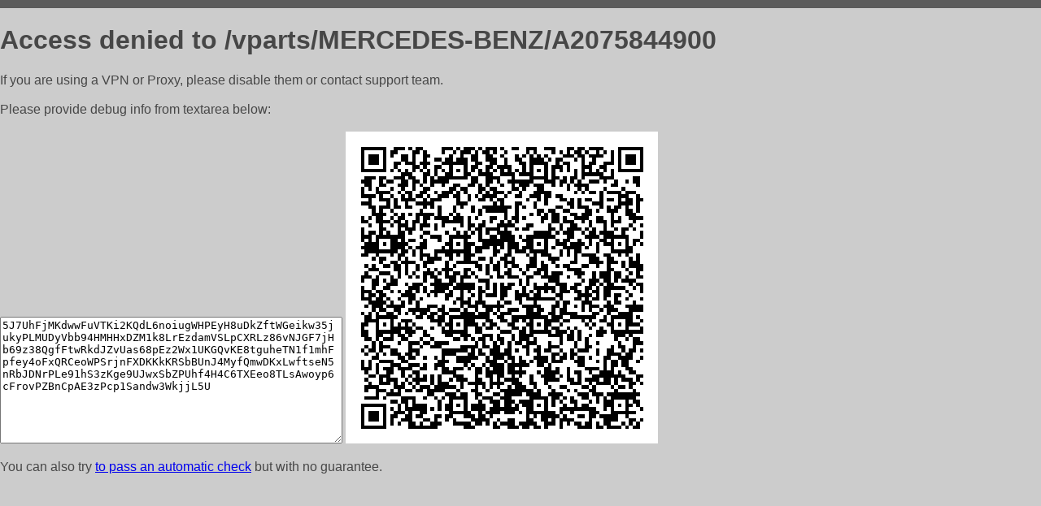

--- FILE ---
content_type: text/html; charset=utf-8
request_url: https://ctoparts.ru/vparts/MERCEDES-BENZ/A2075844900
body_size: 866
content:
<!DOCTYPE html PUBLIC "-//W3C//DTD HTML 4.01//EN">
<html>
<head>
    <meta http-equiv="content-type" content="text/html; charset=utf-8" />
	<meta name="ROBOTS" content="NOINDEX, NOFOLLOW" />
	<meta http-equiv="Cache-control" content="no-cache, must-revalidate" />
    <title>Access Denied</title>
  <style type="text/css">
 body {
      font-family: Arial, sans-serif;
      font-size: 100%;
      background: #CCCCCC;
      border-top: 10px solid #5B5B5B;
      padding: 0;
      margin:0;
      color:#474747;
  }
  </style>
</head>
<body>
    <h1>Access denied to /vparts/MERCEDES-BENZ/A2075844900 </h1>
<p>If you are using a VPN or Proxy, please disable them or
contact support team.<br><br>
Please provide debug info from textarea below:<br><br>
<textarea cols=50 rows=10 readonly>[base64]</textarea>
<img src="/.abcp-show-bimg/[base64]">
<br>
</p>
<p>
You can also try <a href="https://geoinfo.cpv1.pro/lmnb5ZR9f2bRK8F8D4b/autocheck.dyn?blre=2&wmdrastf=hC5BctqmT2P&supinfo=[base64]">to
 pass an automatic check</a> but with no guarantee.</p>
</body>
</html>
